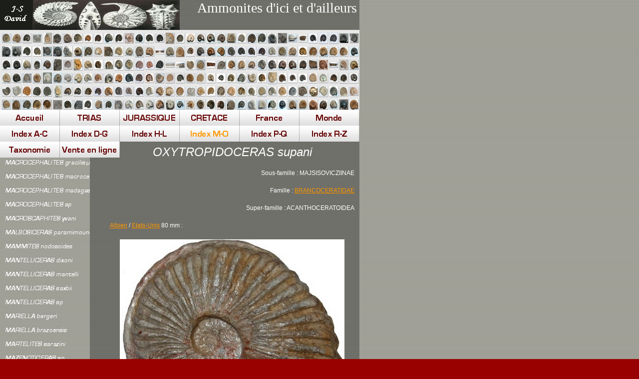

--- FILE ---
content_type: text/html
request_url: http://www.jsdammonites.fr/414.html
body_size: 3937
content:

<!DOCTYPE html
  PUBLIC "-//W3C//DTD HTML 4.01 Transitional//EN" "http://www.w3.org/TR/html4/loose.dtd">
<html><head>
      <meta http-equiv="Content-Type" content="text/html; charset=UTF-8">
   <meta name="author" content="Jean-Stéphane DAVID"><meta name="description" content="Ammonites d'ici et d'ailleurs :La collection d'ammonites fossiles de Jean-Stéphane DAVID."><meta name="keywords" content="jsdammonites, Ammonites, Jean-Stéphane David, Fossiles,Collection,Trias,Jurassique,Crétacé,Hettangien,Sinémurien,Pliensbachien,Toarcien,Aalénien,Bajocien,Bathonien,Callovien,Oxfordien,Kimmeridgien,Tithonien,Berriasien,Valanginien,Hauterivien,Barrémien,Aptien,Albien,Cénomanien,Turonien,Coniacien,Santonien,Campanien,Maastrichtien,Determination,Taxonomique,jsd,Céphalopodes"><title>OXYTROPIDOCERAS supani - jsdammonites</title><link rel="stylesheet" type="text/css" media="all" href="main.css"><link rel="stylesheet" type="text/css" media="all" href="colorschemes/colorscheme4/colorscheme.css"><link rel="stylesheet" type="text/css" media="all" href="style.css"><link rel="stylesheet" type="text/css" media="all" href="style414.css"><script type="text/javascript" src="live_tinc.js"></script></head><body id="main_body"><div id="container"><div id="header"><div id="text_caption">Ammonites d'ici et d'ailleurs</div><div id="key_visual">&nbsp;</div><div id="logo"><a href="index.html"></a></div></div><div id="main_nav_container"><ul id="main_nav_list"><li><a class="navimain_link navimain_link_1" href="index.html"><span class="hidden">Accueil</span></a></li><li><a class="navimain_link navimain_link_3" href="3.html"><span class="hidden">TRIAS</span></a></li><li><a class="navimain_link navimain_link_5" href="5.html"><span class="hidden">JURASSIQUE</span></a></li><li><a class="navimain_link navimain_link_6" href="6.html"><span class="hidden">CRETACE</span></a></li><li><a class="navimain_link navimain_link_30" href="30.html"><span class="hidden">France</span></a></li><li><a class="navimain_link navimain_link_328" href="328.html"><span class="hidden">Monde</span></a></li><li><a class="navimain_link navimain_link_29" href="29.html"><span class="hidden">Index A-C</span></a></li><li><a class="navimain_link navimain_link_134" href="134.html"><span class="hidden">Index D-G</span></a></li><li><a class="navimain_link navimain_link_265" href="265.html"><span class="hidden">Index H-L</span></a></li><li><a class="navimain_current" href="341.html"><span class="hidden">Index M-O</span></a></li><li><a class="navimain_link navimain_link_416" href="416.html"><span class="hidden">Index P-Q</span></a></li><li><a class="navimain_link navimain_link_596" href="596.html"><span class="hidden">Index R-Z</span></a></li><li><a class="navimain_link navimain_link_625" href="625.html"><span class="hidden">Taxonomie</span></a></li><li><a class="navimain_link navimain_link_1043" href="1043.html"><span class="hidden">Vente en ligne</span></a></li></ul></div><div id="main_container"><div id="left_column_container"><div class="sub_nav_container"><ul class="sub_nav_list"><li><a class="navisub_link navisub_link_605" href="605.html"><span class="hidden">.</span></a></li><li><a class="navisub_link navisub_link_907" href="907.html"><span class="hidden">MACROCEPHALITES gracilis µ et M</span></a></li><li><a class="navisub_link navisub_link_547" href="547.html"><span class="hidden">MACROCEPHALITES macrocephalus</span></a></li><li><a class="navisub_link navisub_link_1293" href="1293.html"><span class="hidden">MACROCEPHALITES madagascariensis</span></a></li><li><a class="navisub_link navisub_link_357" href="357.html"><span class="hidden">MACROCEPHALITES sp</span></a></li><li><a class="navisub_link navisub_link_1019" href="1019.html"><span class="hidden">MACROSCAPHITES yvani</span></a></li><li><a class="navisub_link navisub_link_359" href="359.html"><span class="hidden">MALBOSICERAS paramimounum</span></a></li><li><a class="navisub_link navisub_link_360" href="360.html"><span class="hidden">MAMMITES nodosoides</span></a></li><li><a class="navisub_link navisub_link_913" href="913.html"><span class="hidden">MANTELLICERAS dixoni</span></a></li><li><a class="navisub_link navisub_link_361" href="361.html"><span class="hidden">MANTELLICERAS mantelli</span></a></li><li><a class="navisub_link navisub_link_590" href="590.html"><span class="hidden">MANTELLICERAS saxbii</span></a></li><li><a class="navisub_link navisub_link_362" href="362.html"><span class="hidden">MANTELLICERAS sp</span></a></li><li><a class="navisub_link navisub_link_363" href="363.html"><span class="hidden">MARIELLA bergeri</span></a></li><li><a class="navisub_link navisub_link_739" href="739.html"><span class="hidden">MARIELLA brazoensis</span></a></li><li><a class="navisub_link navisub_link_935" href="935.html"><span class="hidden">MARTELITES sarazini</span></a></li><li><a class="navisub_link navisub_link_364" href="364.html"><span class="hidden">MAZENOTICERAS sp</span></a></li><li><a class="navisub_link navisub_link_827" href="827.html"><span class="hidden">MELCHIORITES emerici</span></a></li><li><a class="navisub_link navisub_link_957" href="957.html"><span class="hidden">MELCHIORITES falcistriatus</span></a></li><li><a class="navisub_link navisub_link_1252" href="1252.html"><span class="hidden">MENUITES sp</span></a></li><li><a class="navisub_link navisub_link_366" href="366.html"><span class="hidden">MERCATICERAS mercati</span></a></li><li><a class="navisub_link navisub_link_1086" href="1086.html"><span class="hidden">MERCATICERAS thyrrenicum</span></a></li><li><a class="navisub_link navisub_link_367" href="367.html"><span class="hidden">MERCATICERAS sp</span></a></li><li><a class="navisub_link navisub_link_1068" href="1068.html"><span class="hidden">MERLAITES alticarinatus</span></a></li><li><a class="navisub_link navisub_link_368" href="368.html"><span class="hidden">MERLAITES moltoni</span></a></li><li><a class="navisub_link navisub_link_779" href="779.html"><span class="hidden">MESOPUZOSIA sp</span></a></li><li><a class="navisub_link navisub_link_985" href="985.html"><span class="hidden">METATISSOTIA fourneli</span></a></li><li><a class="navisub_link navisub_link_717" href="717.html"><span class="hidden">METATISSOTIA sp</span></a></li><li><a class="navisub_link navisub_link_369" href="369.html"><span class="hidden">METENGONOCERAS dumbli</span></a></li><li><a class="navisub_link navisub_link_839" href="839.html"><span class="hidden">METOICOCERAS geslinianum</span></a></li><li><a class="navisub_link navisub_link_711" href="711.html"><span class="hidden">METOXYNOTICERAS sp</span></a></li><li><a class="navisub_link navisub_link_1192" href="1192.html"><span class="hidden">MICROBAJOCISPHINCTES sp</span></a></li><li><a class="navisub_link navisub_link_125" href="125.html"><span class="hidden">MICRODEROCERAS birchi</span></a></li><li><a class="navisub_link navisub_link_996" href="996.html"><span class="hidden">MICROMPHALITES sp</span></a></li><li><a class="navisub_link navisub_link_263" href="263.html"><span class="hidden">MIROSPHINCTES sp</span></a></li><li><a class="navisub_link navisub_link_1132" href="1132.html"><span class="hidden">MOJSISOVICSIA aff.delaruei</span></a></li><li><a class="navisub_link navisub_link_1105" href="1105.html"><span class="hidden">MORISSICERAS (Holzbergia) schwandorfense</span></a></li><li><a class="navisub_link navisub_link_371" href="371.html"><span class="hidden">MORPHOCERAS macrescens</span></a></li><li><a class="navisub_link navisub_link_1234" href="1234.html"><span class="hidden">MORPHOCERAS multiformis</span></a></li><li><a class="navisub_link navisub_link_372" href="372.html"><span class="hidden">MORPHOCERAS(Ebrayiceras) pseudoanceps</span></a></li><li><a class="navisub_link navisub_link_284" href="284.html"><span class="hidden">MORPHOCERAS sp</span></a></li><li><a class="navisub_link navisub_link_373" href="373.html"><span class="hidden">MORTONICERAS drakei</span></a></li><li><a class="navisub_link navisub_link_914" href="914.html"><span class="hidden">MORTONICERAS equidistans</span></a></li><li><a class="navisub_link navisub_link_374" href="374.html"><span class="hidden">MORTONICERAS inflatum</span></a></li><li><a class="navisub_link navisub_link_1006" href="1006.html"><span class="hidden">MORTONICERAS pricei</span></a></li><li><a class="navisub_link navisub_link_206" href="206.html"><span class="hidden">MORTONICERAS wintoni</span></a></li><li><a class="navisub_link navisub_link_375" href="375.html"><span class="hidden">MORTONICERAS sp</span></a></li><li><a class="navisub_link navisub_link_376" href="376.html"><span class="hidden">MOUTONICERAS moutonianum</span></a></li><li><a class="navisub_link navisub_link_377" href="377.html"><span class="hidden">MOUTONICERAS aff.varuense</span></a></li><li><a class="navisub_link navisub_link_378" href="378.html"><span class="hidden">MUCRODACTYLITES gracilis</span></a></li><li><a class="navisub_link navisub_link_379" href="379.html"><span class="hidden">MUCRODACTYLITES mucronatus</span></a></li><li><a class="navisub_link navisub_link_380" href="380.html"><span class="hidden">MUCRODACTYLITES sp</span></a></li><li><a class="navisub_link navisub_link_938" href="938.html"><span class="hidden">MUNIERICERAS bilottei</span></a></li><li><a class="navisub_link navisub_link_381" href="381.html"><span class="hidden">NANNOLYTOCERAS tripartitum</span></a></li><li><a class="navisub_link navisub_link_1312" href="1312.html"><span class="hidden">NEBRODITES sp</span></a></li><li><a class="navisub_link navisub_link_1207" href="1207.html"><span class="hidden">NEOCHETOCERAS pamprouxense</span></a></li><li><a class="navisub_link navisub_link_538" href="538.html"><span class="hidden">NEOCHETOCERAS sp</span></a></li><li><a class="navisub_link navisub_link_382" href="382.html"><span class="hidden">NEOCOMITES pachydicranus</span></a></li><li><a class="navisub_link navisub_link_383" href="383.html"><span class="hidden">NEOCOMITES sp</span></a></li><li><a class="navisub_link navisub_link_738" href="738.html"><span class="hidden">NEOCOMITIDAE indéterminé</span></a></li><li><a class="navisub_link navisub_link_384" href="384.html"><span class="hidden">NEOCOSMOCERAS sayni</span></a></li><li><a class="navisub_link navisub_link_164" href="164.html"><span class="hidden">NEOCOSMOCERAS aff.flabelliforme</span></a></li><li><a class="navisub_link navisub_link_385" href="385.html"><span class="hidden">NEODESHAYESITES sp</span></a></li><li><a class="navisub_link navisub_link_386" href="386.html"><span class="hidden">NEOLISSOCERAS grasianum</span></a></li><li><a class="navisub_link navisub_link_1287" href="1287.html"><span class="hidden">NEOMORPHOCERAS chapuisi</span></a></li><li><a class="navisub_link navisub_link_816" href="816.html"><span class="hidden">NEOMORPHOCERAS collinii</span></a></li><li><a class="navisub_link navisub_link_1247" href="1247.html"><span class="hidden">NEOPRIONOCERAS lautlingensis</span></a></li><li><a class="navisub_link navisub_link_1283" href="1283.html"><span class="hidden">NEOPRIONOCERAS sp</span></a></li><li><a class="navisub_link navisub_link_987" href="987.html"><span class="hidden">NEOPTYCHITES cephalotus</span></a></li><li><a class="navisub_link navisub_link_387" href="387.html"><span class="hidden">NEOSILESITES ambatolafiensis</span></a></li><li><a class="navisub_link navisub_link_998" href="998.html"><span class="hidden">NEOSILESITES nepos</span></a></li><li><a class="navisub_link navisub_link_175" href="175.html"><span class="hidden">NICKLESIA didayana</span></a></li><li><a class="navisub_link navisub_link_388" href="388.html"><span class="hidden">NICKLESIA pulchella</span></a></li><li><a class="navisub_link navisub_link_1106" href="1106.html"><span class="hidden">NODICOELOCERAS crassoides</span></a></li><li><a class="navisub_link navisub_link_389" href="389.html"><span class="hidden">NODICOELOCERAS dayi</span></a></li><li><a class="navisub_link navisub_link_1075" href="1075.html"><span class="hidden">NODICOELOCERAS sp</span></a></li><li><a class="navisub_link navisub_link_390" href="390.html"><span class="hidden">NORMANNITES orbignyi</span></a></li><li><a class="navisub_link navisub_link_391" href="391.html"><span class="hidden">NORMANNITES sp</span></a></li><li><a class="navisub_link navisub_link_971" href="971.html"><span class="hidden">NOSTOCERAS approximans</span></a></li><li><a class="navisub_link navisub_link_777" href="777.html"><span class="hidden">NOSTOCERAS(Bostrychoceras) polyplocum</span></a></li><li><a class="navisub_link navisub_link_1290" href="1290.html"><span class="hidden">NOSTOCERAS (N.) malagasyense</span></a></li><li><a class="navisub_link navisub_link_1082" href="1082.html"><span class="hidden">NOWAKITES savini</span></a></li><li><a class="navisub_link navisub_link_392" href="392.html"><span class="hidden">OCHETOCERAS canaliculatum</span></a></li><li><a class="navisub_link navisub_link_1090" href="1090.html"><span class="hidden">OCHETOCERAS hispidum</span></a></li><li><a class="navisub_link navisub_link_823" href="823.html"><span class="hidden">OCHETOCERAS raixense</span></a></li><li><a class="navisub_link navisub_link_393" href="393.html"><span class="hidden">OCHETOCERAS sp</span></a></li><li><a class="navisub_link navisub_link_394" href="394.html"><span class="hidden">OECOPTYCHIUS refractus</span></a></li><li><a class="navisub_link navisub_link_395" href="395.html"><span class="hidden">OECOTRAUSTES bomfordi</span></a></li><li><a class="navisub_link navisub_link_396" href="396.html"><span class="hidden">OECOTRAUSTES bradleyi</span></a></li><li><a class="navisub_link navisub_link_1284" href="1284.html"><span class="hidden">OECOTRAUSTES umbilicatus</span></a></li><li><a class="navisub_link navisub_link_863" href="863.html"><span class="hidden">OECOTRAUSTES(Paraoecotraustes) splendens</span></a></li><li><a class="navisub_link navisub_link_994" href="994.html"><span class="hidden">OECOTRAUSTES sp</span></a></li><li><a class="navisub_link navisub_link_193" href="193.html"><span class="hidden">OISTOCERAS figulinum</span></a></li><li><a class="navisub_link navisub_link_950" href="950.html"><span class="hidden">OISTOCERAS sp</span></a></li><li><a class="navisub_link navisub_link_916" href="916.html"><span class="hidden">OLCOSTEPHANUS hispanicus</span></a></li><li><a class="navisub_link navisub_link_397" href="397.html"><span class="hidden">OLCOSTEPHANUS jeannoti</span></a></li><li><a class="navisub_link navisub_link_612" href="612.html"><span class="hidden">OLCOSTEPHANUS montmaurensis</span></a></li><li><a class="navisub_link navisub_link_854" href="854.html"><span class="hidden">OLCOSTEPHANUS sayni</span></a></li><li><a class="navisub_link navisub_link_1017" href="1017.html"><span class="hidden">OLCOSTEPHANUS sp</span></a></li><li><a class="navisub_link navisub_link_976" href="976.html"><span class="hidden">OPHIDEROCERAS sp</span></a></li><li><a class="navisub_link navisub_link_398" href="398.html"><span class="hidden">OPPELIA fallax</span></a></li><li><a class="navisub_link navisub_link_575" href="575.html"><span class="hidden">OPPELIA cf. flexa</span></a></li><li><a class="navisub_link navisub_link_400" href="400.html"><span class="hidden">OPPELIA subcostata</span></a></li><li><a class="navisub_link navisub_link_401" href="401.html"><span class="hidden">OPPELIA subradiata</span></a></li><li><a class="navisub_link navisub_link_399" href="399.html"><span class="hidden">OPPELIA sp</span></a></li><li><a class="navisub_link navisub_link_402" href="402.html"><span class="hidden">ORIONOIDES sp</span></a></li><li><a class="navisub_link navisub_link_626" href="626.html"><span class="hidden">ORTHASPIDOCERAS lallierianum</span></a></li><li><a class="navisub_link navisub_link_403" href="403.html"><span class="hidden">ORTHASPIDOCERAS sp</span></a></li><li><a class="navisub_link navisub_link_884" href="884.html"><span class="hidden">ORTHOGARANTIANA densicostata</span></a></li><li><a class="navisub_link navisub_link_610" href="610.html"><span class="hidden">ORTHOGARANTIANA sp</span></a></li><li><a class="navisub_link navisub_link_404" href="404.html"><span class="hidden">ORTHOSPHINCTES colubrinus</span></a></li><li><a class="navisub_link navisub_link_405" href="405.html"><span class="hidden">ORTHOSPHINCTES desmoides</span></a></li><li><a class="navisub_link navisub_link_406" href="406.html"><span class="hidden">ORTHOSPHINCTES polygiratus</span></a></li><li><a class="navisub_link navisub_link_407" href="407.html"><span class="hidden">ORTHOSPHINCTES procoinditus</span></a></li><li><a class="navisub_link navisub_link_1206" href="1206.html"><span class="hidden">ORTHOSPHINCTES sp (µ)</span></a></li><li><a class="navisub_link navisub_link_471" href="471.html"><span class="hidden">OSPERLIOCERAS bicarenatum</span></a></li><li><a class="navisub_link navisub_link_408" href="408.html"><span class="hidden">OSPERLIOCERAS subfalcifera</span></a></li><li><a class="navisub_link navisub_link_791" href="791.html"><span class="hidden">OSPERLIOCERAS var.subcostulatum</span></a></li><li><a class="navisub_link navisub_link_409" href="409.html"><span class="hidden">OTOHOPLITES bulliensis</span></a></li><li><a class="navisub_link navisub_link_1311" href="1311.html"><span class="hidden">OTOHOPLITES cf. larcheri</span></a></li><li><a class="navisub_link navisub_link_1250" href="1250.html"><span class="hidden">OTOITES contractus</span></a></li><li><a class="navisub_link navisub_link_864" href="864.html"><span class="hidden">OTOITES sauzei</span></a></li><li><a class="navisub_link navisub_link_890" href="890.html"><span class="hidden">OXYCERITES aspidoides</span></a></li><li><a class="navisub_link navisub_link_891" href="891.html"><span class="hidden">OXYCERITES limosus</span></a></li><li><a class="navisub_link navisub_link_1037" href="1037.html"><span class="hidden">OXYCERITES nivernensis</span></a></li><li><a class="navisub_link navisub_link_410" href="410.html"><span class="hidden">OXYCERITES sp</span></a></li><li><a class="navisub_link navisub_link_510" href="510.html"><span class="hidden">OXYDISCITES securicristatus</span></a></li><li><a class="navisub_link navisub_link_411" href="411.html"><span class="hidden">OXYNOTICERAS oxynotum</span></a></li><li><a class="navisub_link navisub_link_412" href="412.html"><span class="hidden">OXYNOTICERAS simpsoni</span></a></li><li><a class="navisub_link navisub_link_413" href="413.html"><span class="hidden">OXYNOTICERAS sp</span></a></li><li><a class="navisub_link navisub_link_751" href="751.html"><span class="hidden">OXYPARONICERAS buckmani</span></a></li><li><a class="navisub_current" href="414.html"><span class="hidden">OXYTROPIDOCERAS supani</span></a></li><li><a class="navisub_link navisub_link_1230" href="1230.html"><span class="hidden">OXYTROPIDOCERAS (Venezoliceras) karsteni</span></a></li><li><a class="navisub_link navisub_link_415" href="415.html"><span class="hidden">OXYTROPIDOCERAS sp</span></a></li></ul></div><div id="sub_container1"></div></div><div id="sub_container2"><div class="content" id="content_container"><p align="center"><span style="font-size:24px;"><em>OXYTROPIDOCERAS supani</em></span></p><p align="right"><span style="font-size:12px;">Sous-famille :&nbsp;MAJSISOVICZIINAE</span></p><p align="right"><span style="font-size:12px;">Famille :&nbsp;<a href="637.html">BRANCOCERATIDAE</a></span></p><p align="right"><span style="font-size:12px;">Super-famille : ACANTHOCERATOIDEA</span></p><p align="left"><span style="font-size:12px;"><a href="13.html">Albien</a> / <a href="53.html">Etats-Unis</a>&nbsp;80 mm :</span></p><p align="center"><span style="font-size:12px;"><img border="0" src="resources/OXYTROPIDOCERAS+supani+80mm+Albien+Texas+L$2BV.JPG"></span></p><p align="center"></p><p align="center"></p><p align="center"></p></div></div></div><div id="footer"><div id="footer_text"><a href="1044.html">JSDFOSSILES.COM</a><br></div></div></div><div id="extra_div1"><span></span></div><div id="extra_div2"><span></span></div><div id="extra_div3"><span></span></div><div id="extra_div4"><span></span></div><div id="extra_div5"><span></span></div><div id="extra_div6"><span></span></div><div id="extra_div7"><span></span></div><div id="extra_div8"><span></span></div><div id="extra_div9"><span></span></div><div id="extra_div10"><span></span></div><div id="extra_div11"><span></span></div><div id="extra_div12"><span></span></div><!-- wfxbuild / 1.0 / layout2-4 / 2017-03-17 06:40:01 CET--></body></html>

--- FILE ---
content_type: text/css
request_url: http://www.jsdammonites.fr/colorschemes/colorscheme4/colorscheme.css
body_size: 3258
content:
/*----------------------------------------------------------------------------
	colorscheme1.css for colorscheme 1

	this css-file contains all definitions, that depend on the colorscheme.

	(c) Schlund + Partner AG
----------------------------------------------------------------------------*/


/*-- main container --------------------------------------------------------*/

#container {
	background : url(images/static/contentbg.gif) repeat-y 50% 50%;
}

/*--- header ---------------------------------------------------------------*/
#header	{
}

/*--- main navigation ------------------------------------------------------*/
#main_nav_container {
	background : url(images/static/navbg.gif) repeat-y;
}

/*--- key visiual ----------------------------------------------------------*/

#key_visual {
	background: url(../../images/dynamic/key_visual1.jpg) no-repeat;
}

/*--- logo -----------------------------------------------------------------*/

#logo {
	
}

/*--- caption --------------------------------------------------------------*/

#text_caption {
	color: #fff;
}

/*--- main navigation ------------------------------------------------------*/

#main_nav_list	{

}

/*--- footer ---------------------------------------------------------------*/

#footer {
	background: transparent url(images/static/footerbg.gif) top left;
}

#footer_text {
	color: #fff;
}



/*----------------------------------------------------------------------------
  default-styles for html-elements
----------------------------------------------------------------------------*/

/*--- body -----------------------------------------------------------------*/

body {
	color: #fff;
	background : #900 url(images/static/pgbk.gif);
}

/*--- paragraph ------------------------------------------------------------*/

#content_container p {
	color: #fff;
}

/*--- headings -------------------------------------------------------------*/

#content_container h1 {
	color: #fff;
}

#content_container h2 {
	color: #fff;
}

#content_container h3 {
	color: #fff;
}

/*--- links ----------------------------------------------------------------*/

#content_container a:link{
	color: #f90;
}

#content_container a:visited {
	color: #f90;
}

#content_container a:hover {
	color: #fc0;
}

#content_container a:active {
	color: #f90;
}

/*--- tables ---------------------------------------------------------------*/

table {

}

th {

}

tr {

}

td {

}

#content_container table {
	border-color: #fff;
}

#content_container th {
	color: #999990;
	background-color:#fff;
	padding: 3px 2px 3px 2px;
}

#content_container tr.odd {
	color: #fff;
	background-color:#777770;
	padding: 3px 2px 3px 2px;
}

#content_container tr.even {
	color: #fff;
	background-color:#666660;
	padding: 3px 2px 3px 2px;
}

/*--- forms ----------------------------------------------------------------*/

fieldset {
	border-color: #fff;
}

legend{
	color: #fff;
}

label {
	color: #fff;
}

input {
	border-color: #666660;
}

textarea {
	border-color: #666660;
}

/*--------------------------------------------------------------------------*/


--- FILE ---
content_type: text/css
request_url: http://www.jsdammonites.fr/style414.css
body_size: 23789
content:

a.navimain_link_1 {
				   background: url(img60.png) no-repeat;

				}
				a.navimain_link_1:hover {
				   background: url(img61.png) no-repeat;

				}
			a.navimain_link_3 {
				   background: url(img1.png) no-repeat;

				}
				a.navimain_link_3:hover {
				   background: url(img2.png) no-repeat;

				}
			a.navimain_link_5 {
				   background: url(img3.png) no-repeat;

				}
				a.navimain_link_5:hover {
				   background: url(img4.png) no-repeat;

				}
			a.navimain_link_6 {
				   background: url(img5.png) no-repeat;

				}
				a.navimain_link_6:hover {
				   background: url(img6.png) no-repeat;

				}
			a.navimain_link_30 {
				   background: url(img7.png) no-repeat;

				}
				a.navimain_link_30:hover {
				   background: url(img8.png) no-repeat;

				}
			a.navimain_link_328 {
				   background: url(img9.png) no-repeat;

				}
				a.navimain_link_328:hover {
				   background: url(img10.png) no-repeat;

				}
			a.navimain_link_29 {
				   background: url(img11.png) no-repeat;

				}
				a.navimain_link_29:hover {
				   background: url(img12.png) no-repeat;

				}
			a.navimain_link_134 {
				   background: url(img13.png) no-repeat;

				}
				a.navimain_link_134:hover {
				   background: url(img14.png) no-repeat;

				}
			a.navimain_link_265 {
				   background: url(img15.png) no-repeat;

				}
				a.navimain_link_265:hover {
				   background: url(img16.png) no-repeat;

				}
			a.navimain_current {
				   background: url(img2020.png) no-repeat;

				}
			a.navimain_link_416 {
				   background: url(img19.png) no-repeat;

				}
				a.navimain_link_416:hover {
				   background: url(img20.png) no-repeat;

				}
			a.navimain_link_596 {
				   background: url(img21.png) no-repeat;

				}
				a.navimain_link_596:hover {
				   background: url(img22.png) no-repeat;

				}
			a.navimain_link_625 {
				   background: url(img23.png) no-repeat;

				}
				a.navimain_link_625:hover {
				   background: url(img24.png) no-repeat;

				}
			a.navimain_link_1043 {
				   background: url(img25.png) no-repeat;

				}
				a.navimain_link_1043:hover {
				   background: url(img26.png) no-repeat;

				}
			a.navisub_link_605 {
				   background: url(img27.png) no-repeat;

				}
				a.navisub_link_605:hover {
				   background: url(img28.png) no-repeat;

				}
			a.navisub_link_907 {
				   background: url(img2021.png) no-repeat;

				}
				a.navisub_link_907:hover {
				   background: url(img2022.png) no-repeat;

				}
			a.navisub_link_547 {
				   background: url(img2023.png) no-repeat;

				}
				a.navisub_link_547:hover {
				   background: url(img2024.png) no-repeat;

				}
			a.navisub_link_1293 {
				   background: url(img2025.png) no-repeat;

				}
				a.navisub_link_1293:hover {
				   background: url(img2026.png) no-repeat;

				}
			a.navisub_link_357 {
				   background: url(img2027.png) no-repeat;

				}
				a.navisub_link_357:hover {
				   background: url(img2028.png) no-repeat;

				}
			a.navisub_link_1019 {
				   background: url(img2029.png) no-repeat;

				}
				a.navisub_link_1019:hover {
				   background: url(img2030.png) no-repeat;

				}
			a.navisub_link_359 {
				   background: url(img2031.png) no-repeat;

				}
				a.navisub_link_359:hover {
				   background: url(img2032.png) no-repeat;

				}
			a.navisub_link_360 {
				   background: url(img2033.png) no-repeat;

				}
				a.navisub_link_360:hover {
				   background: url(img2034.png) no-repeat;

				}
			a.navisub_link_913 {
				   background: url(img2035.png) no-repeat;

				}
				a.navisub_link_913:hover {
				   background: url(img2036.png) no-repeat;

				}
			a.navisub_link_361 {
				   background: url(img2037.png) no-repeat;

				}
				a.navisub_link_361:hover {
				   background: url(img2038.png) no-repeat;

				}
			a.navisub_link_590 {
				   background: url(img2039.png) no-repeat;

				}
				a.navisub_link_590:hover {
				   background: url(img2040.png) no-repeat;

				}
			a.navisub_link_362 {
				   background: url(img2041.png) no-repeat;

				}
				a.navisub_link_362:hover {
				   background: url(img2042.png) no-repeat;

				}
			a.navisub_link_363 {
				   background: url(img2043.png) no-repeat;

				}
				a.navisub_link_363:hover {
				   background: url(img2044.png) no-repeat;

				}
			a.navisub_link_739 {
				   background: url(img2045.png) no-repeat;

				}
				a.navisub_link_739:hover {
				   background: url(img2046.png) no-repeat;

				}
			a.navisub_link_935 {
				   background: url(img2047.png) no-repeat;

				}
				a.navisub_link_935:hover {
				   background: url(img2048.png) no-repeat;

				}
			a.navisub_link_364 {
				   background: url(img2049.png) no-repeat;

				}
				a.navisub_link_364:hover {
				   background: url(img2050.png) no-repeat;

				}
			a.navisub_link_827 {
				   background: url(img2051.png) no-repeat;

				}
				a.navisub_link_827:hover {
				   background: url(img2052.png) no-repeat;

				}
			a.navisub_link_957 {
				   background: url(img2053.png) no-repeat;

				}
				a.navisub_link_957:hover {
				   background: url(img2054.png) no-repeat;

				}
			a.navisub_link_1252 {
				   background: url(img2055.png) no-repeat;

				}
				a.navisub_link_1252:hover {
				   background: url(img2056.png) no-repeat;

				}
			a.navisub_link_366 {
				   background: url(img2057.png) no-repeat;

				}
				a.navisub_link_366:hover {
				   background: url(img2058.png) no-repeat;

				}
			a.navisub_link_1086 {
				   background: url(img2059.png) no-repeat;

				}
				a.navisub_link_1086:hover {
				   background: url(img2060.png) no-repeat;

				}
			a.navisub_link_367 {
				   background: url(img2061.png) no-repeat;

				}
				a.navisub_link_367:hover {
				   background: url(img2062.png) no-repeat;

				}
			a.navisub_link_1068 {
				   background: url(img2063.png) no-repeat;

				}
				a.navisub_link_1068:hover {
				   background: url(img2064.png) no-repeat;

				}
			a.navisub_link_368 {
				   background: url(img2065.png) no-repeat;

				}
				a.navisub_link_368:hover {
				   background: url(img2066.png) no-repeat;

				}
			a.navisub_link_779 {
				   background: url(img2067.png) no-repeat;

				}
				a.navisub_link_779:hover {
				   background: url(img2068.png) no-repeat;

				}
			a.navisub_link_985 {
				   background: url(img2069.png) no-repeat;

				}
				a.navisub_link_985:hover {
				   background: url(img2070.png) no-repeat;

				}
			a.navisub_link_717 {
				   background: url(img2071.png) no-repeat;

				}
				a.navisub_link_717:hover {
				   background: url(img2072.png) no-repeat;

				}
			a.navisub_link_369 {
				   background: url(img2073.png) no-repeat;

				}
				a.navisub_link_369:hover {
				   background: url(img2074.png) no-repeat;

				}
			a.navisub_link_839 {
				   background: url(img2075.png) no-repeat;

				}
				a.navisub_link_839:hover {
				   background: url(img2076.png) no-repeat;

				}
			a.navisub_link_711 {
				   background: url(img2077.png) no-repeat;

				}
				a.navisub_link_711:hover {
				   background: url(img2078.png) no-repeat;

				}
			a.navisub_link_1192 {
				   background: url(img2079.png) no-repeat;

				}
				a.navisub_link_1192:hover {
				   background: url(img2080.png) no-repeat;

				}
			a.navisub_link_125 {
				   background: url(img2081.png) no-repeat;

				}
				a.navisub_link_125:hover {
				   background: url(img2082.png) no-repeat;

				}
			a.navisub_link_996 {
				   background: url(img2083.png) no-repeat;

				}
				a.navisub_link_996:hover {
				   background: url(img2084.png) no-repeat;

				}
			a.navisub_link_263 {
				   background: url(img2085.png) no-repeat;

				}
				a.navisub_link_263:hover {
				   background: url(img2086.png) no-repeat;

				}
			a.navisub_link_1132 {
				   background: url(img2087.png) no-repeat;

				}
				a.navisub_link_1132:hover {
				   background: url(img2088.png) no-repeat;

				}
			a.navisub_link_1105 {
				   background: url(img2089.png) no-repeat;

				}
				a.navisub_link_1105:hover {
				   background: url(img2090.png) no-repeat;

				}
			a.navisub_link_371 {
				   background: url(img2091.png) no-repeat;

				}
				a.navisub_link_371:hover {
				   background: url(img2092.png) no-repeat;

				}
			a.navisub_link_1234 {
				   background: url(img2093.png) no-repeat;

				}
				a.navisub_link_1234:hover {
				   background: url(img2094.png) no-repeat;

				}
			a.navisub_link_372 {
				   background: url(img2095.png) no-repeat;

				}
				a.navisub_link_372:hover {
				   background: url(img2096.png) no-repeat;

				}
			a.navisub_link_284 {
				   background: url(img2097.png) no-repeat;

				}
				a.navisub_link_284:hover {
				   background: url(img2098.png) no-repeat;

				}
			a.navisub_link_373 {
				   background: url(img2099.png) no-repeat;

				}
				a.navisub_link_373:hover {
				   background: url(img2100.png) no-repeat;

				}
			a.navisub_link_914 {
				   background: url(img2101.png) no-repeat;

				}
				a.navisub_link_914:hover {
				   background: url(img2102.png) no-repeat;

				}
			a.navisub_link_374 {
				   background: url(img2103.png) no-repeat;

				}
				a.navisub_link_374:hover {
				   background: url(img2104.png) no-repeat;

				}
			a.navisub_link_1006 {
				   background: url(img2105.png) no-repeat;

				}
				a.navisub_link_1006:hover {
				   background: url(img2106.png) no-repeat;

				}
			a.navisub_link_206 {
				   background: url(img2107.png) no-repeat;

				}
				a.navisub_link_206:hover {
				   background: url(img2108.png) no-repeat;

				}
			a.navisub_link_375 {
				   background: url(img2109.png) no-repeat;

				}
				a.navisub_link_375:hover {
				   background: url(img2110.png) no-repeat;

				}
			a.navisub_link_376 {
				   background: url(img2111.png) no-repeat;

				}
				a.navisub_link_376:hover {
				   background: url(img2112.png) no-repeat;

				}
			a.navisub_link_377 {
				   background: url(img2113.png) no-repeat;

				}
				a.navisub_link_377:hover {
				   background: url(img2114.png) no-repeat;

				}
			a.navisub_link_378 {
				   background: url(img2115.png) no-repeat;

				}
				a.navisub_link_378:hover {
				   background: url(img2116.png) no-repeat;

				}
			a.navisub_link_379 {
				   background: url(img2117.png) no-repeat;

				}
				a.navisub_link_379:hover {
				   background: url(img2118.png) no-repeat;

				}
			a.navisub_link_380 {
				   background: url(img2119.png) no-repeat;

				}
				a.navisub_link_380:hover {
				   background: url(img2120.png) no-repeat;

				}
			a.navisub_link_938 {
				   background: url(img2121.png) no-repeat;

				}
				a.navisub_link_938:hover {
				   background: url(img2122.png) no-repeat;

				}
			a.navisub_link_381 {
				   background: url(img2123.png) no-repeat;

				}
				a.navisub_link_381:hover {
				   background: url(img2124.png) no-repeat;

				}
			a.navisub_link_1312 {
				   background: url(img2125.png) no-repeat;

				}
				a.navisub_link_1312:hover {
				   background: url(img2126.png) no-repeat;

				}
			a.navisub_link_1207 {
				   background: url(img2127.png) no-repeat;

				}
				a.navisub_link_1207:hover {
				   background: url(img2128.png) no-repeat;

				}
			a.navisub_link_538 {
				   background: url(img2129.png) no-repeat;

				}
				a.navisub_link_538:hover {
				   background: url(img2130.png) no-repeat;

				}
			a.navisub_link_382 {
				   background: url(img2131.png) no-repeat;

				}
				a.navisub_link_382:hover {
				   background: url(img2132.png) no-repeat;

				}
			a.navisub_link_383 {
				   background: url(img2133.png) no-repeat;

				}
				a.navisub_link_383:hover {
				   background: url(img2134.png) no-repeat;

				}
			a.navisub_link_738 {
				   background: url(img2135.png) no-repeat;

				}
				a.navisub_link_738:hover {
				   background: url(img2136.png) no-repeat;

				}
			a.navisub_link_384 {
				   background: url(img2137.png) no-repeat;

				}
				a.navisub_link_384:hover {
				   background: url(img2138.png) no-repeat;

				}
			a.navisub_link_164 {
				   background: url(img2139.png) no-repeat;

				}
				a.navisub_link_164:hover {
				   background: url(img2140.png) no-repeat;

				}
			a.navisub_link_385 {
				   background: url(img2141.png) no-repeat;

				}
				a.navisub_link_385:hover {
				   background: url(img2142.png) no-repeat;

				}
			a.navisub_link_386 {
				   background: url(img2143.png) no-repeat;

				}
				a.navisub_link_386:hover {
				   background: url(img2144.png) no-repeat;

				}
			a.navisub_link_1287 {
				   background: url(img2145.png) no-repeat;

				}
				a.navisub_link_1287:hover {
				   background: url(img2146.png) no-repeat;

				}
			a.navisub_link_816 {
				   background: url(img2147.png) no-repeat;

				}
				a.navisub_link_816:hover {
				   background: url(img2148.png) no-repeat;

				}
			a.navisub_link_1247 {
				   background: url(img2149.png) no-repeat;

				}
				a.navisub_link_1247:hover {
				   background: url(img2150.png) no-repeat;

				}
			a.navisub_link_1283 {
				   background: url(img2151.png) no-repeat;

				}
				a.navisub_link_1283:hover {
				   background: url(img2152.png) no-repeat;

				}
			a.navisub_link_987 {
				   background: url(img2153.png) no-repeat;

				}
				a.navisub_link_987:hover {
				   background: url(img2154.png) no-repeat;

				}
			a.navisub_link_387 {
				   background: url(img2155.png) no-repeat;

				}
				a.navisub_link_387:hover {
				   background: url(img2156.png) no-repeat;

				}
			a.navisub_link_998 {
				   background: url(img2157.png) no-repeat;

				}
				a.navisub_link_998:hover {
				   background: url(img2158.png) no-repeat;

				}
			a.navisub_link_175 {
				   background: url(img2159.png) no-repeat;

				}
				a.navisub_link_175:hover {
				   background: url(img2160.png) no-repeat;

				}
			a.navisub_link_388 {
				   background: url(img2161.png) no-repeat;

				}
				a.navisub_link_388:hover {
				   background: url(img2162.png) no-repeat;

				}
			a.navisub_link_1106 {
				   background: url(img2163.png) no-repeat;

				}
				a.navisub_link_1106:hover {
				   background: url(img2164.png) no-repeat;

				}
			a.navisub_link_389 {
				   background: url(img2165.png) no-repeat;

				}
				a.navisub_link_389:hover {
				   background: url(img2166.png) no-repeat;

				}
			a.navisub_link_1075 {
				   background: url(img2167.png) no-repeat;

				}
				a.navisub_link_1075:hover {
				   background: url(img2168.png) no-repeat;

				}
			a.navisub_link_390 {
				   background: url(img2169.png) no-repeat;

				}
				a.navisub_link_390:hover {
				   background: url(img2170.png) no-repeat;

				}
			a.navisub_link_391 {
				   background: url(img2171.png) no-repeat;

				}
				a.navisub_link_391:hover {
				   background: url(img2172.png) no-repeat;

				}
			a.navisub_link_971 {
				   background: url(img2173.png) no-repeat;

				}
				a.navisub_link_971:hover {
				   background: url(img2174.png) no-repeat;

				}
			a.navisub_link_777 {
				   background: url(img2175.png) no-repeat;

				}
				a.navisub_link_777:hover {
				   background: url(img2176.png) no-repeat;

				}
			a.navisub_link_1290 {
				   background: url(img2177.png) no-repeat;

				}
				a.navisub_link_1290:hover {
				   background: url(img2178.png) no-repeat;

				}
			a.navisub_link_1082 {
				   background: url(img2179.png) no-repeat;

				}
				a.navisub_link_1082:hover {
				   background: url(img2180.png) no-repeat;

				}
			a.navisub_link_392 {
				   background: url(img2181.png) no-repeat;

				}
				a.navisub_link_392:hover {
				   background: url(img2182.png) no-repeat;

				}
			a.navisub_link_1090 {
				   background: url(img2183.png) no-repeat;

				}
				a.navisub_link_1090:hover {
				   background: url(img2184.png) no-repeat;

				}
			a.navisub_link_823 {
				   background: url(img2185.png) no-repeat;

				}
				a.navisub_link_823:hover {
				   background: url(img2186.png) no-repeat;

				}
			a.navisub_link_393 {
				   background: url(img2187.png) no-repeat;

				}
				a.navisub_link_393:hover {
				   background: url(img2188.png) no-repeat;

				}
			a.navisub_link_394 {
				   background: url(img2189.png) no-repeat;

				}
				a.navisub_link_394:hover {
				   background: url(img2190.png) no-repeat;

				}
			a.navisub_link_395 {
				   background: url(img2191.png) no-repeat;

				}
				a.navisub_link_395:hover {
				   background: url(img2192.png) no-repeat;

				}
			a.navisub_link_396 {
				   background: url(img2193.png) no-repeat;

				}
				a.navisub_link_396:hover {
				   background: url(img2194.png) no-repeat;

				}
			a.navisub_link_1284 {
				   background: url(img2195.png) no-repeat;

				}
				a.navisub_link_1284:hover {
				   background: url(img2196.png) no-repeat;

				}
			a.navisub_link_863 {
				   background: url(img2197.png) no-repeat;

				}
				a.navisub_link_863:hover {
				   background: url(img2198.png) no-repeat;

				}
			a.navisub_link_994 {
				   background: url(img2199.png) no-repeat;

				}
				a.navisub_link_994:hover {
				   background: url(img2200.png) no-repeat;

				}
			a.navisub_link_193 {
				   background: url(img2201.png) no-repeat;

				}
				a.navisub_link_193:hover {
				   background: url(img2202.png) no-repeat;

				}
			a.navisub_link_950 {
				   background: url(img2203.png) no-repeat;

				}
				a.navisub_link_950:hover {
				   background: url(img2204.png) no-repeat;

				}
			a.navisub_link_916 {
				   background: url(img2205.png) no-repeat;

				}
				a.navisub_link_916:hover {
				   background: url(img2206.png) no-repeat;

				}
			a.navisub_link_397 {
				   background: url(img2207.png) no-repeat;

				}
				a.navisub_link_397:hover {
				   background: url(img2208.png) no-repeat;

				}
			a.navisub_link_612 {
				   background: url(img2209.png) no-repeat;

				}
				a.navisub_link_612:hover {
				   background: url(img2210.png) no-repeat;

				}
			a.navisub_link_854 {
				   background: url(img2211.png) no-repeat;

				}
				a.navisub_link_854:hover {
				   background: url(img2212.png) no-repeat;

				}
			a.navisub_link_1017 {
				   background: url(img2213.png) no-repeat;

				}
				a.navisub_link_1017:hover {
				   background: url(img2214.png) no-repeat;

				}
			a.navisub_link_976 {
				   background: url(img2215.png) no-repeat;

				}
				a.navisub_link_976:hover {
				   background: url(img2216.png) no-repeat;

				}
			a.navisub_link_398 {
				   background: url(img2217.png) no-repeat;

				}
				a.navisub_link_398:hover {
				   background: url(img2218.png) no-repeat;

				}
			a.navisub_link_575 {
				   background: url(img2219.png) no-repeat;

				}
				a.navisub_link_575:hover {
				   background: url(img2220.png) no-repeat;

				}
			a.navisub_link_400 {
				   background: url(img2221.png) no-repeat;

				}
				a.navisub_link_400:hover {
				   background: url(img2222.png) no-repeat;

				}
			a.navisub_link_401 {
				   background: url(img2223.png) no-repeat;

				}
				a.navisub_link_401:hover {
				   background: url(img2224.png) no-repeat;

				}
			a.navisub_link_399 {
				   background: url(img2225.png) no-repeat;

				}
				a.navisub_link_399:hover {
				   background: url(img2226.png) no-repeat;

				}
			a.navisub_link_402 {
				   background: url(img2227.png) no-repeat;

				}
				a.navisub_link_402:hover {
				   background: url(img2228.png) no-repeat;

				}
			a.navisub_link_626 {
				   background: url(img2229.png) no-repeat;

				}
				a.navisub_link_626:hover {
				   background: url(img2230.png) no-repeat;

				}
			a.navisub_link_403 {
				   background: url(img2231.png) no-repeat;

				}
				a.navisub_link_403:hover {
				   background: url(img2232.png) no-repeat;

				}
			a.navisub_link_884 {
				   background: url(img2233.png) no-repeat;

				}
				a.navisub_link_884:hover {
				   background: url(img2234.png) no-repeat;

				}
			a.navisub_link_610 {
				   background: url(img2235.png) no-repeat;

				}
				a.navisub_link_610:hover {
				   background: url(img2236.png) no-repeat;

				}
			a.navisub_link_404 {
				   background: url(img2237.png) no-repeat;

				}
				a.navisub_link_404:hover {
				   background: url(img2238.png) no-repeat;

				}
			a.navisub_link_405 {
				   background: url(img2239.png) no-repeat;

				}
				a.navisub_link_405:hover {
				   background: url(img2240.png) no-repeat;

				}
			a.navisub_link_406 {
				   background: url(img2241.png) no-repeat;

				}
				a.navisub_link_406:hover {
				   background: url(img2242.png) no-repeat;

				}
			a.navisub_link_407 {
				   background: url(img2243.png) no-repeat;

				}
				a.navisub_link_407:hover {
				   background: url(img2244.png) no-repeat;

				}
			a.navisub_link_1206 {
				   background: url(img2245.png) no-repeat;

				}
				a.navisub_link_1206:hover {
				   background: url(img2246.png) no-repeat;

				}
			a.navisub_link_471 {
				   background: url(img2247.png) no-repeat;

				}
				a.navisub_link_471:hover {
				   background: url(img2248.png) no-repeat;

				}
			a.navisub_link_408 {
				   background: url(img2249.png) no-repeat;

				}
				a.navisub_link_408:hover {
				   background: url(img2250.png) no-repeat;

				}
			a.navisub_link_791 {
				   background: url(img2251.png) no-repeat;

				}
				a.navisub_link_791:hover {
				   background: url(img2252.png) no-repeat;

				}
			a.navisub_link_409 {
				   background: url(img2253.png) no-repeat;

				}
				a.navisub_link_409:hover {
				   background: url(img2254.png) no-repeat;

				}
			a.navisub_link_1311 {
				   background: url(img2255.png) no-repeat;

				}
				a.navisub_link_1311:hover {
				   background: url(img2256.png) no-repeat;

				}
			a.navisub_link_1250 {
				   background: url(img2257.png) no-repeat;

				}
				a.navisub_link_1250:hover {
				   background: url(img2258.png) no-repeat;

				}
			a.navisub_link_864 {
				   background: url(img2259.png) no-repeat;

				}
				a.navisub_link_864:hover {
				   background: url(img2260.png) no-repeat;

				}
			a.navisub_link_890 {
				   background: url(img2261.png) no-repeat;

				}
				a.navisub_link_890:hover {
				   background: url(img2262.png) no-repeat;

				}
			a.navisub_link_891 {
				   background: url(img2263.png) no-repeat;

				}
				a.navisub_link_891:hover {
				   background: url(img2264.png) no-repeat;

				}
			a.navisub_link_1037 {
				   background: url(img2265.png) no-repeat;

				}
				a.navisub_link_1037:hover {
				   background: url(img2266.png) no-repeat;

				}
			a.navisub_link_410 {
				   background: url(img2267.png) no-repeat;

				}
				a.navisub_link_410:hover {
				   background: url(img2268.png) no-repeat;

				}
			a.navisub_link_510 {
				   background: url(img2269.png) no-repeat;

				}
				a.navisub_link_510:hover {
				   background: url(img2270.png) no-repeat;

				}
			a.navisub_link_411 {
				   background: url(img2271.png) no-repeat;

				}
				a.navisub_link_411:hover {
				   background: url(img2272.png) no-repeat;

				}
			a.navisub_link_412 {
				   background: url(img2273.png) no-repeat;

				}
				a.navisub_link_412:hover {
				   background: url(img2274.png) no-repeat;

				}
			a.navisub_link_413 {
				   background: url(img2275.png) no-repeat;

				}
				a.navisub_link_413:hover {
				   background: url(img2276.png) no-repeat;

				}
			a.navisub_link_751 {
				   background: url(img2277.png) no-repeat;

				}
				a.navisub_link_751:hover {
				   background: url(img2278.png) no-repeat;

				}
			a.navisub_current {
				   background: url(img2414.png) no-repeat;

				}
			a.navisub_link_1230 {
				   background: url(img2281.png) no-repeat;

				}
				a.navisub_link_1230:hover {
				   background: url(img2282.png) no-repeat;

				}
			a.navisub_link_415 {
				   background: url(img2283.png) no-repeat;

				}
				a.navisub_link_415:hover {
				   background: url(img2284.png) no-repeat;

				}
			
